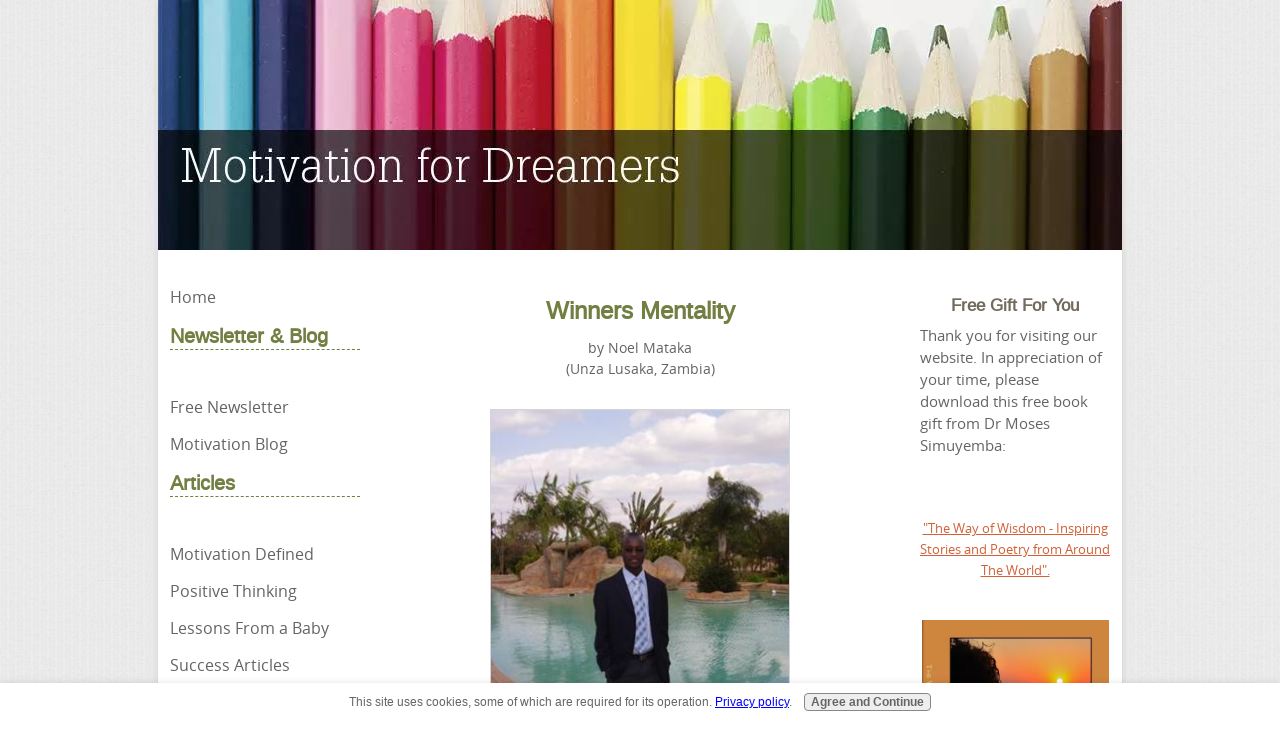

--- FILE ---
content_type: text/html; charset=UTF-8
request_url: https://www.motivation-for-dreamers.com/winners-mentality.html
body_size: 8293
content:
<!DOCTYPE HTML>
<html xmlns:og="http://opengraphprotocol.org/schema/" xmlns:fb="http://www.facebook.com/2008/fbml">
<head><meta http-equiv="content-type" content="text/html; charset=UTF-8"><title>Winners Mentality</title><meta name="description" content="Winning is a word that is exciting to hear and great to be associated with but only a few people ever taste it. Every person want to be associated with"><link href="/sd/support-files/A.style.css.pagespeed.cf.s1JfeYTnue.css" rel="stylesheet" type="text/css"><meta id="viewport" name="viewport" content="width=device-width, initial-scale=1, maximum-scale=1, minimum-scale=1">
<!-- start: tool_blocks.sbi_html_head -->
<link rel="alternate" type="application/rss+xml" title="RSS" href="https://www.motivation-for-dreamers.com/motivation.xml">
<meta property="fb:app_id" content="660684387"/>
<!-- SD -->
<script>var https_page=0</script>
<script charset="utf-8">//<![CDATA[
(function(){document.addEventListener("DOMContentLoaded",function(ev){var forms=[];forms=forms.concat([].slice.call(document.querySelectorAll('.Ezine2 form')));forms=forms.concat([].slice.call(document.querySelectorAll('.c2Form')));if(!/gdpr\-/.test(window.location.pathname)){forms=forms.concat([].slice.call(document.querySelectorAll('[class^=" FormBlock"]')));forms=forms.concat([].slice.call(document.querySelectorAll('[class^="FormBlock"]')));var userDomain=window.location.origin.replace(/sbi([A-za-z0-9]+)\.sitesell\./,"");var hostForms=[].slice.call(document.querySelectorAll('form[action^="'+userDomain+'"]'));hostForms=hostForms.concat([].slice.call(document.querySelectorAll('form[action^="/"]')));for(var i=0,ilen=hostForms.length;i<ilen;i++){if(forms.indexOf(hostForms[i])===-1){forms.push(hostForms[i]);}}}var blockForm=function(el){el.addEventListener('submit',function(ev){ev.preventDefault();},false);var buttons=el.querySelectorAll('input[type="submit"], button[type="submit"], input[value="Submit"], input[type="button"]');for(var i=0,ilen=buttons.length;i<ilen;i++){buttons[i].setAttribute("disabled","disabled");buttons[i].style.cursor="no-drop";}};for(var i=0,ilen=forms.length;i<ilen;i++){blockForm(forms[i]);}});}());
//]]></script><script src="https://www.motivation-for-dreamers.com/sd/support-files/gdprcookie.js.pagespeed.jm.yFshyEJ2qE.js" async defer></script><!-- end: tool_blocks.sbi_html_head -->
<link rel="shortcut icon" type="image/vnd.microsoft.icon" href="https://www.motivation-for-dreamers.com/favicon.ico">
<link rel="canonical" href="https://www.motivation-for-dreamers.com/winners-mentality.html"/>
<meta property="og:title" content="Winners Mentality"/>
<meta property="og:description" content="Winning is a word that is exciting to hear and great to be associated with but only a few people ever taste it. Every person want to be associated"/>
<meta property="og:type" content="article"/>
<meta property="og:url" content="https://www.motivation-for-dreamers.com/winners-mentality.html"/>
<meta property="og:image" content="https://www.motivation-for-dreamers.com/images/winners-mentality-21347615.jpg"/>
<meta property="og:image" content="https://www.motivation-for-dreamers.com/motivation-fb.jpg"/>
<meta property="fb:app_id" content="660684387"/>
<style>.fb-button{margin-bottom:10px}</style><script>function MM_swapImgRestore(){var i,x,a=document.MM_sr;for(i=0;a&&i<a.length&&(x=a[i])&&x.oSrc;i++)x.src=x.oSrc;}function MM_preloadImages(){var d=document;if(d.images){if(!d.MM_p)d.MM_p=new Array();var i,j=d.MM_p.length,a=MM_preloadImages.arguments;for(i=0;i<a.length;i++)if(a[i].indexOf("#")!=0){d.MM_p[j]=new Image;d.MM_p[j++].src=a[i];}}}function MM_swapImage(){var i,j=0,x,a=MM_swapImage.arguments;document.MM_sr=new Array;for(i=0;i<(a.length-2);i+=3)if((x=MM_findObj(a[i]))!=null){document.MM_sr[j++]=x;if(!x.oSrc)x.oSrc=x.src;x.src=a[i+2];}}function MM_openBrWindow(theURL,winName,features){window.open(theURL,winName,features);}function MM_findObj(n,d){var p,i,x;if(!d)d=document;if((p=n.indexOf("?"))>0&&parent.frames.length){d=parent.frames[n.substring(p+1)].document;n=n.substring(0,p);}if(!(x=d[n])&&d.all)x=d.all[n];for(i=0;!x&&i<d.forms.length;i++)x=d.forms[i][n];for(i=0;!x&&d.layers&&i<d.layers.length;i++)x=MM_findObj(n,d.layers[i].document);if(!x&&d.getElementById)x=d.getElementById(n);return x;}</script>
<script>function MM_displayStatusMsg(msgStr){status=msgStr;document.MM_returnValue=true;}</script>
<!-- start: shared_blocks.98620366#end-of-head -->
<!-- end: shared_blocks.98620366#end-of-head -->
<script>var FIX=FIX||{};</script><script>var MOBILE=MOBILE||{};MOBILE.enabled=true;</script><script>var MOBILE=MOBILE||{};MOBILE.viewMode="full";MOBILE.deviceType="other";MOBILE.userAgent="";if(typeof mobileSandBox!=='undefined'){MOBILE.enabled=true;}MOBILE.hasCookie=function(key,value){var regexp=new RegExp(key+'='+value);return regexp.test(document.cookie);};MOBILE.overwriteViewport=function(){var viewport=document.querySelector("#viewport");if(viewport){viewport.content='';}};MOBILE.checkIfMobile=function(){if(!MOBILE.enabled){MOBILE.enabled=/mobileTrial=1/.test(document.cookie);}MOBILE.userAgent=navigator.userAgent;var androidMobile=(/Android/i.test(MOBILE.userAgent)&&(/Mobile/i.test(MOBILE.userAgent)));if(androidMobile){if((screen.width>1000)&&(screen.height>550)){androidMobile=false;}}if(MOBILE.enabled&&((/iPhone|iPod|BlackBerry/i.test(MOBILE.userAgent)&&(!/iPad/i.test(MOBILE.userAgent)))||androidMobile)){MOBILE.deviceType="mobile";document.documentElement.className+=" m";if(MOBILE.hasCookie("fullView",'true')){document.documentElement.className+=" fullView";MOBILE.viewMode="full";MOBILE.overwriteViewport();}else{document.documentElement.className+=" mobile";MOBILE.viewMode="mobile";}if(MOBILE.userAgent.match(/Android 2/i)){document.documentElement.className+=" android2";}}else{MOBILE.overwriteViewport();}};MOBILE.viewportWidth=function(){var viewportWidth;if(typeof window.innerWidth!="undefined"){viewportWidth=window.innerWidth;}else if(typeof document.documentElement!="undefined"&&typeof document.documentElement.offsetWidth!="undefined"&&document.documentElement.offsetWidth!=0){viewportWidth=document.documentElement.offsetWidth;}else{viewportWidth=document.getElementsByTagName('body')[0].offsetWidth;}return viewportWidth;};MOBILE.destroyAd=function(slot){var ins=document.getElementsByTagName("ins");for(var i=0,insLen=ins.length;i<insLen;i++){var elem=ins[i];if(elem.getAttribute("data-ad-slot")==slot){var parent=elem.parentNode;parent.removeChild(elem);break;}}if(!elem){throw new Error("INS tag with data-ad-slot value "+slot+" is absent in the code");}};MOBILE.updateValues=function(client,slot,width,height){var ins=document.getElementsByTagName("ins");for(var i=0,insLen=ins.length;i<insLen;i++){var elem=ins[i];if(/adsbygoogle/.test(elem.className)){break;}}if(!elem){throw new Error("INS tag with class name 'adsbygoogle' is absent in the code");}elem.style.width=width+'px';elem.style.height=height+'px';elem.setAttribute('data-ad-client',client);elem.setAttribute('data-ad-slot',slot);};MOBILE.checkIfMobile();if(typeof mobileSandBox!=='undefined'){MOBILE.enabled=true;}MOBILE.hasCookie=function(key,value){var regexp=new RegExp(key+'='+value);return regexp.test(document.cookie);};MOBILE.overwriteViewport=function(){var viewport=document.querySelector("#viewport");if(viewport){viewport.content='';}};MOBILE.checkIfMobile=function(){if(!MOBILE.enabled){MOBILE.enabled=/mobileTrial=1/.test(document.cookie);}MOBILE.userAgent=navigator.userAgent;var androidMobile=(/Android/i.test(MOBILE.userAgent)&&(/Mobile/i.test(MOBILE.userAgent)));if(androidMobile){if((screen.width>1000)&&(screen.height>550)){androidMobile=false;}}if(MOBILE.enabled&&((/iPhone|iPod|BlackBerry/i.test(MOBILE.userAgent)&&(!/iPad/i.test(MOBILE.userAgent)))||androidMobile)){MOBILE.deviceType="mobile";document.documentElement.className+=" m";if(MOBILE.hasCookie("fullView",'true')){document.documentElement.className+=" fullView";MOBILE.viewMode="full";MOBILE.overwriteViewport();}else{document.documentElement.className+=" mobile";MOBILE.viewMode="mobile";}if(MOBILE.userAgent.match(/Android 2/i)){document.documentElement.className+=" android2";}}else{MOBILE.overwriteViewport();}};MOBILE.viewportWidth=function(){var viewportWidth;if(typeof window.innerWidth!="undefined"){viewportWidth=window.innerWidth;}else if(typeof document.documentElement!="undefined"&&typeof document.documentElement.offsetWidth!="undefined"&&document.documentElement.offsetWidth!=0){viewportWidth=document.documentElement.offsetWidth;}else{viewportWidth=document.getElementsByTagName('body')[0].offsetWidth;}return viewportWidth;};MOBILE.destroyAd=function(slot){var ins=document.getElementsByTagName("ins");for(var i=0,insLen=ins.length;i<insLen;i++){var elem=ins[i];if(elem.getAttribute("data-ad-slot")==slot){var parent=elem.parentNode;parent.removeChild(elem);break;}}if(!elem){throw new Error("INS tag with data-ad-slot value "+slot+" is absent in the code");}};MOBILE.updateValues=function(client,slot,width,height){var ins=document.getElementsByTagName("ins");for(var i=0,insLen=ins.length;i<insLen;i++){var elem=ins[i];if(/adsbygoogle/.test(elem.className)){break;}}if(!elem){throw new Error("INS tag with class name 'adsbygoogle' is absent in the code");}elem.style.width=width+'px';elem.style.height=height+'px';elem.setAttribute('data-ad-client',client);elem.setAttribute('data-ad-slot',slot);};MOBILE.checkIfMobile();</script></head>
<body>
<div id="PageWrapper">
<div id="Header">
<div class="Liner">
<!-- start: shared_blocks.98620333#top-of-header -->
<!-- end: shared_blocks.98620333#top-of-header -->
<!-- start: shared_blocks.98620300#bottom-of-header -->
<!-- end: shared_blocks.98620300#bottom-of-header -->
</div><!-- end Liner -->
</div><!-- end Header -->
<div id="ContentWrapper">
<div id="ContentColumn">
<div class="Liner">
<!-- start: shared_blocks.98620272#above-h1 -->
<!-- end: shared_blocks.98620272#above-h1 -->
<!--  -->
<style>.errFld{padding:3px}.errFldOn{padding:0;border:3px solid red}.errMsg{font-weight:bold;color:red;visibility:hidden}.errMsgOn{visibility:visible}#edit textarea{border:1px solid #000}.editTitle{font-size:22px;font-weight:bold;text-align:center}#preview .editTitle{margin-top:0}.editName,.editCountry{text-align:center}.editName,.editCountry,.editBody{}.editBody{text-align:left}#preview{margin-left:auto;margin-right:auto}.GadSense{float:left;vertical-align:top;padding:0 8px 8px 0;margin:0 8px 0 0}.gLinkUnitTop{width:466px;margin:12px auto}.gLinkUnitBot{width:120px;float:right;margin:4px 0 24px 36px}</style>
<div id="submission_21755709" style="border:0px solid black;padding:5px;">
<h1 style="text-align:center;">Winners Mentality</h1>
<p style="text-align:center;">
by Noel Mataka
<br>(Unza Lusaka, Zambia)
</p>
<script>function showPreview(id){var parts=id.split('_');var sub=parts[0];var divs=document.getElementsByTagName('div');var imagePreviews=[];for(var i=0,ilen=divs.length;i<ilen;i++){var div=divs[i];if(/(^|\s+)imagePreview(\s+|$)/.test(div.className)){imagePreviews.push(div);}}for(var i=0,ilen=imagePreviews.length;i<ilen;i++){var imagePreview=imagePreviews[i];var subgroup=new RegExp('preview_'+sub+'_');if(imagePreview.id.match(subgroup)&&imagePreview.id!='preview_'+id){imagePreview.style.display='none';}}for(var i=0,ilen=imagePreviews.length;i<ilen;i++){var imagePreview=imagePreviews[i];if(imagePreview.id=='preview_'+id){imagePreview.style.display='';}}}function stopPropagation(e){if(e.stopPropagation){e.stopPropagation();}else{e.cancelBubble=true;}}</script>
<div class="imagePreview" id="preview_21755709_1" style="">
<p style="text-align:center;">
<img src="//www.motivation-for-dreamers.com/images/winners-mentality-21347615.jpg" alt="at ease!" title="at ease!" width="300" height="400">
<br/><div style="margin-top:5px; text-align:center">
<a href="http://pinterest.com/pin/create/button/?media=https%3A%2F%2Fwww.motivation-for-dreamers.com%2Fimages%2Fwinners-mentality-21347615.jpg&url=https%3A%2F%2Fwww.motivation-for-dreamers.com%2Fwinners-mentality.html&description=at%20ease%21%20Winning%20is%20a%20word%20that%20is%20exciting%20to%20hear%20and%20great%20to%20be%20associated%20with%20but%20only%20a%20few%20people%20ever%20taste%20it.%20Every%20person%20want%20to%20be%20associated%20with" class="pin-it-button" count-layout="none"><img border="0" src="//assets.pinterest.com/images/PinExt.png" title="Pin It"/></a>
</div>
</p>
<p style="font-weight:bold;text-align:center;">at ease!</p>
</div>
<!-- Thumbnails section -->
<style>table#thumbs{margin:0 auto}table#thumbs td{text-align:center;vertical-align:bottom}</style>
<div style="text-align:center">
<table id="thumbs">
<tr>
</tr>
</table>
</div>
<!-- End of thumbnails section -->
<p>
Winning is a word that is exciting to hear and great to be associated with but only a few people ever taste it. Every person want to be associated with a winner(champion). <br><br>People like stars are celebrated in society because they have emerged 'winners' in there respective field. Loosers are shuned and most times loosing is associated with shame. no wonder most people when they loose they cant withold tears.<br><br>There isnt any big difference therefor between a winner and a looser. Lets look at two football teams. They all have equal number of players, had the same period in which to prepare, have same chances of scoring but only one team will be crowned. <br><br>This shows that life displays the same opportunity to a winner as it does to a looser. The bible says in proverbs that the poor and the rich have one thing in common: God. this means God equips every person with 'equipment' for making it in your life and how far you will go in bring this potential out to be a victor in life is entirely dependant on you.Look at a classroom set up. <br><br>The same teacher delivers the topic to all students. they have the same books to study, same duration in which to write the exam and yet they score different marks. Some settle for 40,50 and other get 90,100 percent.The difference is with the way the minds are employed to yield.<br><br>Everyone sitted here is a potential winner, potential millionare,potential successful bussinessman, potential proffessor. <br><br>The solution is in your hands and not in any one else's. Your background is not an issue. hey! Check out some of the most successful bussiness giants in the world, they dont have a formal educational background and yet they feed graduates. This leaves you and me with an interesting thought. <br><br>Educational qualification doesnt equal to success. We have people with degrees and yet they are not successful. What counts is how wide you engage your mental faculties to advantage you in your pursuit of life.<br><br>So the answer you have be looking for is not far fetched. its right above your neck.<br>you have what it takes to make a difference in your life, family and country. Once you begin to think beyond your current level, begin to see beyond your nose then you will become a force to reckon with.<br><br>Someone said 'opportunity is usually missed by most people because it comes dressed in an overose and looks like work'. Opportunities are lying idle every where waiting for men to open there eyes, engage their minds and explore them. Dont wait for a 100million loan to get you started in bussiness, you can start where you are and with what you have. You can start with a 'Kantemba' to a shop to a mall. Starting small is not wrong but staying small is not good. Some people started small and today own airlines, others also started small and today they are even smaller.<br><br>You have ideas in you head that are begging to be released and explored. You have potential inside you that is wailing to be unveiled to this generation.<br><br>God bless you and SEE YOU AT THE TOP.
</p>
</div>
<p>
<a href="https://www.motivation-for-dreamers.com/winners-mentality-comments.html">Click here to read or post comments</a>
</p>
<p style="text-align:left;">
<a href="https://www.motivation-for-dreamers.com/motivationalspeaker.html">
Return to Motivational Speaker Invitation.</a>
</p>
<script src="//assets.pinterest.com/js/pinit.js"></script>
<!-- Noel Mataka -->
<!-- Motivational Speaker Invitation -->
<!-- start: shared_blocks.98620364#above-socialize-it -->
<br><br>
<font size="1">Ads by Google</font>
<script async src="//pagead2.googlesyndication.com/pagead/js/adsbygoogle.js"></script>
<!-- MFD Responsive Bottom -->
<ins class="adsbygoogle" style="display:block" data-ad-client="ca-pub-0082035185548999" data-ad-slot="7513899273" data-ad-format="auto"></ins>
<script>(adsbygoogle=window.adsbygoogle||[]).push({});</script>
<!-- end: shared_blocks.98620364#above-socialize-it -->
<!-- start: shared_blocks.98620299#socialize-it -->
<div class=" socializeIt socializeIt-responsive" style="border-color: #cccccc; border-width: 1px 1px 1px 1px; border-style: solid; box-sizing: border-box">
</div>
<!-- end: shared_blocks.98620299#socialize-it -->
<!-- start: shared_blocks.98620332#below-socialize-it -->
<!-- end: shared_blocks.98620332#below-socialize-it -->
</div><!-- end Liner -->
</div><!-- end ContentColumn -->
</div><!-- end ContentWrapper -->
<div id="NavColumn">
<div class="Liner">
<!-- start: shared_blocks.98620393#top-of-nav-column -->
<!-- end: shared_blocks.98620393#top-of-nav-column -->
<!-- start: shared_blocks.98620367#navigation -->
<!-- start: tool_blocks.navbar --><div class="Navigation"><ul><li class=""><a href="/">Home</a></li><li><h3>Newsletter & Blog</h3><ul></ul></li><li class=""><a href="/motivation-newsletter.html">Free Newsletter</a></li><li class=""><a href="/motivation-blog.html">Motivation Blog</a></li><li><h3>Articles</h3><ul></ul></li><li class=""><a href="/define-motivation.html">Motivation Defined</a></li><li class=""><a href="/positive-thinking.html">Positive Thinking</a></li><li class=""><a href="/motivation-articles.html">Lessons From a Baby</a></li><li class=""><a href="/success-articles.html">Success Articles</a></li><li class=""><a href="/inspirational-articles.html">Inspirational Articles</a></li><li class=""><a href="/motivational-articles.html">Motivational Articles</a></li><li class=""><a href="/success-tips.html">Success Tips</a></li><li class=""><a href="/self-motivation-tips.html">Self Motivation Tips</a></li><li class=""><a href="/motivation-tips.html">Motivation Tips</a></li><li class=""><a href="/motivation-speech.html">Motivation Speeches</a></li><li><h3>Quotes</h3><ul></ul></li><li class=""><a href="/inspirational_life_quotes.html">Inspirational Quotes</a></li><li class=""><a href="/words-of-motivation.html">Words of Motivation</a></li><li class=""><a href="/character-quotes.html">Character Quotes</a></li><li class=""><a href="/positive-quotes.html">Positive Quotes</a></li><li class=""><a href="/dream-quotes.html">Dream Quotes</a></li><li class=""><a href="/quotes-about-success.html">Success Quotes</a></li><li class=""><a href="/Leadership-quotes.html">Leadership Quotes</a></li><li class=""><a href="/Happy-quotes.html">Happy Quotes</a></li><li class=""><a href="/bible-quotes.html">Bible Quotes</a></li><li class=""><a href="/famous-quotes.html">Famous Quotes</a></li><li><h3>Posters & Pictures</h3><ul></ul></li><li class=""><a href="/picture-quote.html">Picture Quotes</a></li><li class=""><a href="/motivation-posters.html">Motivation Posters</a></li><li><h3>Visitor Articles</h3><ul></ul></li><li class=""><a href="/guestauthor.html">Guest Authors</a></li><li class=""><a href="/motivation-article.html">Motivation Articles</a></li><li class=""><a href="/meaning-of-success.html">Meaning of Success</a></li><li class=""><a href="/self-improvement.html">Self Improvement</a></li><li class=""><a href="/personal-motivation-stories.html">Motivation Stories</a></li><li class=""><a href="/motivational-story.html">Success Stories</a></li><li><h3>Miscellaneous</h3><ul></ul></li><li class=""><a href="/inspirational-poems.html">Inspiring poems</a></li><li class=""><a href="/motivation-games.html">Motivation Games</a></li><li><h3>Testimonials</h3><ul></ul></li><li class=""><a href="/comments.html">What People Say</a></li><li><h3>About & Contact</h3><ul></ul></li><li class=""><a href="/contact.html">Contact Me</a></li><li class=""><a href="/motivationalspeaker.html">Motivational Speaker</a></li><li class=""><a href="/motivational-speaker.html">About Me</a></li><li><h3>Find Something</h3><ul></ul></li><li class=""><a href="/motivation-site-search.html">SiteSearch</a></li><li class=""><a href="/motivation-information.html">Motivation Info</a></li></ul></div>
<!-- end: tool_blocks.navbar -->
<!-- end: shared_blocks.98620367#navigation -->
<!-- start: shared_blocks.98620394#bottom-of-nav-column -->
<!-- end: shared_blocks.98620394#bottom-of-nav-column -->
</div><!-- end Liner -->
</div><!-- end NavColumn -->
<div id="ExtraColumn">
<div class="Liner">
<!-- start: shared_blocks.98620302#top-extra-default -->
<!-- start: shared_blocks.197626449#Free Book Gift Rt Column -->
<h2 style="text-align: center"><span style="font-size: 17px;">Free Gift For You</span></h2>
<p><span style="font-size: 11pt;">Thank you for visiting our website. In appreciation of your time, please
download this free book gift from Dr Moses Simuyemba:</span></p><p style="text-align: center;"><br/><a href="http://www.moses-chikoti.com/freebook.html" onclick="return FIX.track(this);" rel="noopener" target="_blank"><span style="font-size: 13px;">"The Way of Wisdom
- Inspiring Stories and Poetry from Around The World". </span></a></p>
<div class="ImageBlock ImageBlockCenter"><a href="http://www.moses-chikoti.com/freebook.html" onclick="return FIX.track(this);"><img src="https://www.motivation-for-dreamers.com/images/xBookCoverPreview_small.jpg.pagespeed.ic.b0K9chVvIa.webp" width="187" height="261.642857142857" data-pin-media="https://www.motivation-for-dreamers.com/images/BookCoverPreview_small.jpg" style="width: 187px; height: auto"></a></div>
<!-- end: shared_blocks.197626449#Free Book Gift Rt Column -->
<p style="text-align: center;">Happy reading. <br/></p>
<!-- end: shared_blocks.98620302#top-extra-default -->
<!-- start: shared_blocks.98620391#extra-default-nav -->
<!-- end: shared_blocks.98620391#extra-default-nav -->
<!-- start: shared_blocks.98620329#bottom-extra-default -->
<!-- end: shared_blocks.98620329#bottom-extra-default -->
</div><!-- end Liner-->
</div><!-- end ExtraColumn -->
<div id="Footer">
<div class="Liner">
<!-- start: shared_blocks.98620301#above-bottom-nav -->
<!-- end: shared_blocks.98620301#above-bottom-nav -->
<!-- start: shared_blocks.98620328#bottom-navigation -->
<!-- end: shared_blocks.98620328#bottom-navigation -->
<!-- start: shared_blocks.98620298#below-bottom-nav -->
<!-- end: shared_blocks.98620298#below-bottom-nav -->
<!-- start: shared_blocks.98620327#footer -->
<!-- start: tool_blocks.footer -->
<div class="page_footer_container">
<div class="page_footer_content">
<div class="page_footer_liner" style="white-space:pre-line"><div class="page_footer_text">All original images ©Moses Chikoti Photography.
If you would like to know how you can build your own website like this one visit the link below.</div></div>
</div><div class="powered_by_sbi_banner">
<p><a href="http://www.sitesell.com/reviveit.html" rel="noopener nofollow" target="_blank"><img src="[data-uri]" border="0" alt="SBI"></a><br><a href="http://www.sitesell.com/reviveit.html" rel="noopener nofollow" target="_blank"><strong>SBI!</strong></a></p>
</div></div>
<!-- end: tool_blocks.footer -->
<!-- end: shared_blocks.98620327#footer -->
</div><!-- end Liner -->
</div><!-- end Footer -->
</div><!-- end PageWrapper --><script src="/sd/support-files/mobile.js.pagespeed.jm.be5RhGEm5B.js"></script>
<script>MOBILE.contentColumnWidth='500px';</script>
<script src="/sd/support-files/fix.js.pagespeed.jm.3phKUrh9Pj.js"></script>
<script>FIX.doEndOfBody();MOBILE.doEndOfBody();</script>
<!-- start: tool_blocks.sbi_html_body_end -->
<script>var SS_PARAMS={pinterest_enabled:false,googleplus1_on_page:false,socializeit_onpage:false};</script><style>.g-recaptcha{display:inline-block}.recaptcha_wrapper{text-align:center}</style>
<script>if(typeof recaptcha_callbackings!=="undefined"){SS_PARAMS.recaptcha_callbackings=recaptcha_callbackings||[]};</script><script>(function(d,id){if(d.getElementById(id)){return;}var s=d.createElement('script');s.async=true;s.defer=true;s.src="/ssjs/ldr.js";s.id=id;d.getElementsByTagName('head')[0].appendChild(s);})(document,'_ss_ldr_script');</script><!-- end: tool_blocks.sbi_html_body_end -->
<!-- Generated at 14:14:10 25-Nov-2022 with pencils v135 -->
</body>
</html>


--- FILE ---
content_type: text/html; charset=utf-8
request_url: https://www.google.com/recaptcha/api2/aframe
body_size: 259
content:
<!DOCTYPE HTML><html><head><meta http-equiv="content-type" content="text/html; charset=UTF-8"></head><body><script nonce="U4vyXNniOrQURYwzk_alSA">/** Anti-fraud and anti-abuse applications only. See google.com/recaptcha */ try{var clients={'sodar':'https://pagead2.googlesyndication.com/pagead/sodar?'};window.addEventListener("message",function(a){try{if(a.source===window.parent){var b=JSON.parse(a.data);var c=clients[b['id']];if(c){var d=document.createElement('img');d.src=c+b['params']+'&rc='+(localStorage.getItem("rc::a")?sessionStorage.getItem("rc::b"):"");window.document.body.appendChild(d);sessionStorage.setItem("rc::e",parseInt(sessionStorage.getItem("rc::e")||0)+1);localStorage.setItem("rc::h",'1768676635094');}}}catch(b){}});window.parent.postMessage("_grecaptcha_ready", "*");}catch(b){}</script></body></html>